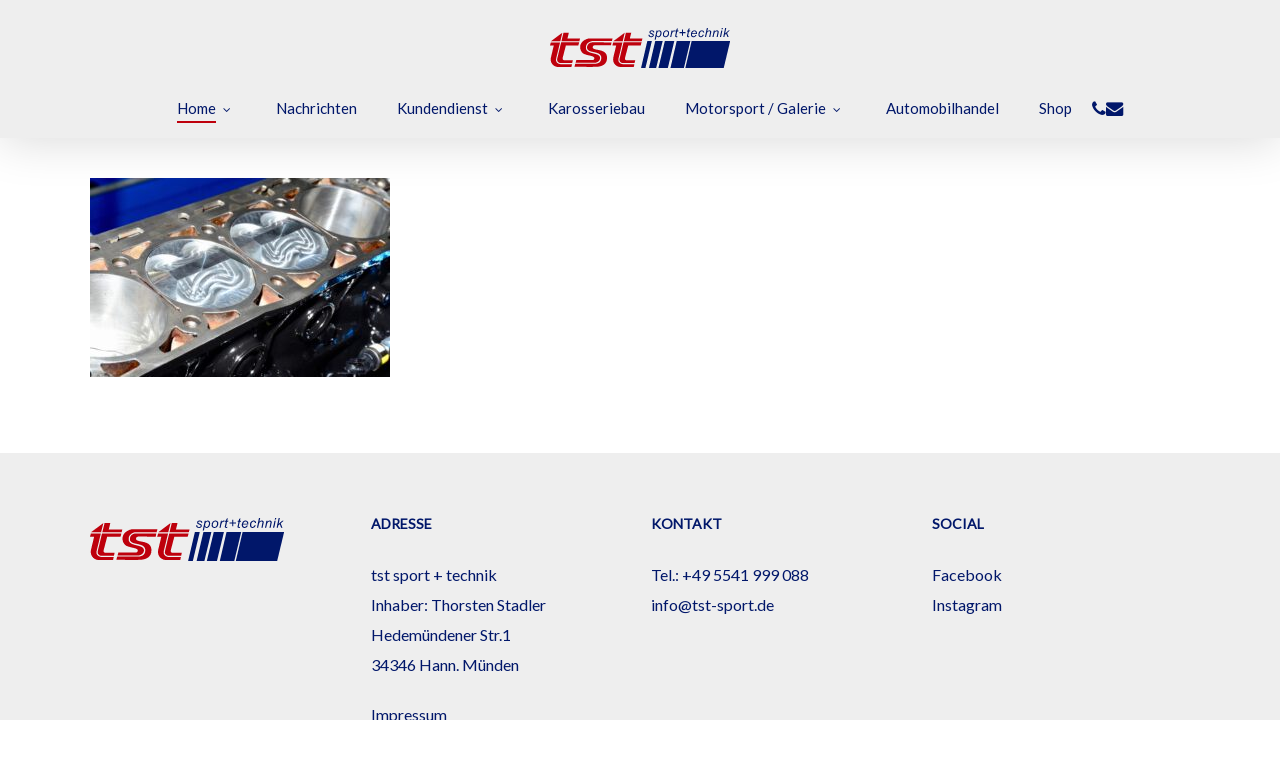

--- FILE ---
content_type: text/css
request_url: https://tst-sport.de/wp-content/uploads/fonts/cfefb128823ef7555e11c6839dda1635/font.css?v=1699402058
body_size: 3398
content:
/*
 * Font file created by Local Google Fonts 0.22.0
 * Created: Wed, 08 Nov 2023 00:07:37 +0000
 * Handle: redux-google-fonts-salient_redux
 * Original URL: https://fonts.googleapis.com/css?family=Lato%3A400%7CRoboto%3A400italic
*/

/* latin-ext */
@font-face {
  font-family: 'Lato';
  font-style: normal;
  font-weight: 400;
  src: url(https://tst-sport.de/wp-content/uploads/fonts/cfefb128823ef7555e11c6839dda1635/lato--v24-normal-400.woff2?c=1699402057) format('woff2');
  unicode-range: U+0100-02AF, U+0304, U+0308, U+0329, U+1E00-1E9F, U+1EF2-1EFF, U+2020, U+20A0-20AB, U+20AD-20CF, U+2113, U+2C60-2C7F, U+A720-A7FF;
}
/* latin */
@font-face {
  font-family: 'Lato';
  font-style: normal;
  font-weight: 400;
  src: url(https://tst-sport.de/wp-content/uploads/fonts/cfefb128823ef7555e11c6839dda1635/lato--v24-normal-400.woff2?c=1699402057) format('woff2');
  unicode-range: U+0000-00FF, U+0131, U+0152-0153, U+02BB-02BC, U+02C6, U+02DA, U+02DC, U+0304, U+0308, U+0329, U+2000-206F, U+2074, U+20AC, U+2122, U+2191, U+2193, U+2212, U+2215, U+FEFF, U+FFFD;
}
/* cyrillic-ext */
@font-face {
  font-family: 'Roboto';
  font-style: italic;
  font-weight: 400;
  src: url(https://tst-sport.de/wp-content/uploads/fonts/cfefb128823ef7555e11c6839dda1635/roboto-cyrillic-ext-v30-italic-400.woff2?c=1699402057) format('woff2');
  unicode-range: U+0460-052F, U+1C80-1C88, U+20B4, U+2DE0-2DFF, U+A640-A69F, U+FE2E-FE2F;
}
/* cyrillic */
@font-face {
  font-family: 'Roboto';
  font-style: italic;
  font-weight: 400;
  src: url(https://tst-sport.de/wp-content/uploads/fonts/cfefb128823ef7555e11c6839dda1635/roboto-cyrillic-v30-italic-400.woff2?c=1699402057) format('woff2');
  unicode-range: U+0301, U+0400-045F, U+0490-0491, U+04B0-04B1, U+2116;
}
/* greek-ext */
@font-face {
  font-family: 'Roboto';
  font-style: italic;
  font-weight: 400;
  src: url(https://tst-sport.de/wp-content/uploads/fonts/cfefb128823ef7555e11c6839dda1635/roboto-greek-ext-v30-italic-400.woff2?c=1699402057) format('woff2');
  unicode-range: U+1F00-1FFF;
}
/* greek */
@font-face {
  font-family: 'Roboto';
  font-style: italic;
  font-weight: 400;
  src: url(https://tst-sport.de/wp-content/uploads/fonts/cfefb128823ef7555e11c6839dda1635/roboto-greek-v30-italic-400.woff2?c=1699402057) format('woff2');
  unicode-range: U+0370-03FF;
}
/* vietnamese */
@font-face {
  font-family: 'Roboto';
  font-style: italic;
  font-weight: 400;
  src: url(https://tst-sport.de/wp-content/uploads/fonts/cfefb128823ef7555e11c6839dda1635/roboto--v30-italic-400.woff2?c=1699402058) format('woff2');
  unicode-range: U+0102-0103, U+0110-0111, U+0128-0129, U+0168-0169, U+01A0-01A1, U+01AF-01B0, U+0300-0301, U+0303-0304, U+0308-0309, U+0323, U+0329, U+1EA0-1EF9, U+20AB;
}
/* latin-ext */
@font-face {
  font-family: 'Roboto';
  font-style: italic;
  font-weight: 400;
  src: url(https://tst-sport.de/wp-content/uploads/fonts/cfefb128823ef7555e11c6839dda1635/roboto--v30-italic-400.woff2?c=1699402058) format('woff2');
  unicode-range: U+0100-02AF, U+0304, U+0308, U+0329, U+1E00-1E9F, U+1EF2-1EFF, U+2020, U+20A0-20AB, U+20AD-20CF, U+2113, U+2C60-2C7F, U+A720-A7FF;
}
/* latin */
@font-face {
  font-family: 'Roboto';
  font-style: italic;
  font-weight: 400;
  src: url(https://tst-sport.de/wp-content/uploads/fonts/cfefb128823ef7555e11c6839dda1635/roboto--v30-italic-400.woff2?c=1699402058) format('woff2');
  unicode-range: U+0000-00FF, U+0131, U+0152-0153, U+02BB-02BC, U+02C6, U+02DA, U+02DC, U+0304, U+0308, U+0329, U+2000-206F, U+2074, U+20AC, U+2122, U+2191, U+2193, U+2212, U+2215, U+FEFF, U+FFFD;
}


--- FILE ---
content_type: image/svg+xml
request_url: https://tst-sport.de/wp-content/uploads/2021/03/TST-Logo.svg
body_size: 7267
content:
<svg version="1.1" id="Lager_1" xmlns="http://www.w3.org/2000/svg" xmlns:xlink="http://www.w3.org/1999/xlink" x="0px" y="0px" viewBox="0 0 948.3 209.8" style="enable-background:new 0 0 948.3 209.8;" xml:space="preserve">
<style type="text/css">
	.st0{fill-rule:evenodd;clip-rule:evenodd;fill:#01176A;}
	.st1{fill-rule:evenodd;clip-rule:evenodd;fill:#BE000C;}
</style>
<g>
	<path class="st0" d="M518.3,35.9l5.9-0.4c0,1.7,0.3,3.1,0.8,4.3s1.5,2.2,2.9,2.9c1.4,0.8,3,1.1,4.9,1.1c2.6,0,4.6-0.5,5.9-1.6
		s2-2.3,2-3.7c0-1-0.4-2-1.2-2.9s-2.8-2-5.9-3.4c-3.1-1.3-5.1-2.3-6-2.8c-1.5-0.9-2.6-1.9-3.3-3.1s-1.1-2.6-1.1-4.2
		c0-2.7,1.1-5.1,3.3-7c2.2-2,5.2-2.9,9.1-2.9c4.3,0,7.6,1,9.9,3c2.3,2,3.4,4.7,3.5,7.9l-5.8,0.4c-0.1-2.1-0.8-3.7-2.2-4.9
		c-1.4-1.2-3.4-1.8-5.9-1.8c-2,0-3.6,0.5-4.8,1.4c-1.1,0.9-1.7,1.9-1.7,3s0.5,2,1.5,2.9c0.7,0.6,2.3,1.4,5,2.6
		c4.5,2,7.4,3.5,8.5,4.6c1.9,1.8,2.8,4,2.8,6.6c0,1.7-0.5,3.4-1.6,5s-2.7,3-4.8,4c-2.2,1-4.7,1.5-7.6,1.5c-4,0-7.4-1-10.2-3
		C519.5,43.6,518.2,40.4,518.3,35.9L518.3,35.9z"></path>
	<path class="st0" d="M550.6,61l10-47.8h5.4l-1,4.8c2-2.1,3.8-3.6,5.4-4.4s3.3-1.2,5.1-1.2c3.3,0,6,1.2,8.2,3.6s3.3,5.8,3.3,10.3
		c0,3.6-0.6,6.9-1.8,9.8c-1.2,3-2.7,5.3-4.4,7.1s-3.5,3.1-5.3,4s-3.6,1.3-5.5,1.3c-4.1,0-7.4-2.1-9.6-6.3L556.5,61H550.6L550.6,61z
		 M562.3,33.6c0,2.6,0.2,4.4,0.6,5.4c0.5,1.4,1.4,2.6,2.7,3.4c1.2,0.9,2.7,1.3,4.3,1.3c3.4,0,6.1-1.9,8.2-5.7
		c2.1-3.8,3.1-7.7,3.1-11.7c0-2.9-0.7-5.2-2.1-6.8c-1.4-1.6-3.1-2.4-5.2-2.4c-1.5,0-2.9,0.4-4.2,1.2c-1.3,0.8-2.5,2-3.6,3.5
		c-1.1,1.6-2,3.5-2.7,5.8C562.6,29.9,562.3,31.9,562.3,33.6L562.3,33.6z"></path>
	<path class="st0" d="M594,34.6c0-6.8,2-12.3,6-16.8c3.3-3.6,7.6-5.5,12.9-5.5c4.2,0,7.5,1.3,10.1,3.9s3.8,6.1,3.8,10.5
		c0,4-0.8,7.7-2.4,11.1c-1.6,3.4-3.9,6-6.9,7.9c-3,1.8-6.1,2.7-9.4,2.7c-2.7,0-5.1-0.6-7.3-1.7c-2.2-1.2-3.9-2.8-5-4.9
		C594.6,39.8,594,37.4,594,34.6L594,34.6z M599.9,34c0,3.3,0.8,5.7,2.3,7.4c1.6,1.7,3.5,2.5,6,2.5c1.3,0,2.5-0.3,3.7-0.8
		s2.4-1.3,3.5-2.3s2-2.2,2.7-3.6c0.7-1.3,1.4-2.8,1.8-4.3c0.7-2.1,1-4.2,1-6.2c0-3.1-0.8-5.6-2.4-7.3c-1.6-1.7-3.6-2.6-5.9-2.6
		c-1.8,0-3.5,0.4-5,1.3s-2.9,2.2-4.1,3.9s-2.1,3.7-2.7,5.9C600.2,30.3,599.9,32.3,599.9,34L599.9,34z"></path>
	<path class="st0" d="M632.4,47.7l7.2-34.6h5.2l-1.5,7.1c1.8-2.7,3.5-4.6,5.2-5.9s3.4-1.9,5.2-1.9c1.2,0,2.6,0.4,4.3,1.3l-2.4,5.5
		c-1-0.7-2.1-1.1-3.4-1.1c-2.1,0-4.2,1.2-6.3,3.5c-2.2,2.3-3.9,6.4-5.1,12.4L638,47.7H632.4L632.4,47.7z"></path>
	<path class="st0" d="M670.8,42.9l-1,4.8c-1.4,0.4-2.8,0.6-4.1,0.6c-2.3,0-4.2-0.6-5.6-1.7c-1-0.9-1.6-2.1-1.6-3.5
		c0-0.8,0.3-2.5,0.8-5.2l4.2-20.1H659l0.9-4.6h4.7l1.8-8.5l6.7-4.1l-2.6,12.6h5.8l-1,4.6h-5.8l-4,19.1c-0.5,2.4-0.7,3.9-0.7,4.4
		c0,0.7,0.2,1.2,0.6,1.6c0.4,0.4,1.1,0.6,2,0.6C668.6,43.3,669.8,43.2,670.8,42.9L670.8,42.9z"></path>
	<polygon class="st0" points="694.7,40 694.7,26.9 681.7,26.9 681.7,21.5 694.7,21.5 694.7,8.5 700.3,8.5 700.3,21.5 713.2,21.5 
		713.2,26.9 700.3,26.9 700.3,40 	"></polygon>
	<path class="st0" d="M733,42.9l-1,4.8c-1.4,0.4-2.8,0.6-4.1,0.6c-2.3,0-4.2-0.6-5.6-1.7c-1-0.9-1.6-2.1-1.6-3.5
		c0-0.8,0.3-2.5,0.8-5.2l4.2-20.1H721l0.9-4.6h4.7l1.8-8.5l6.7-4.1l-2.6,12.6h5.8l-1,4.6h-5.8l-4,19.1c-0.5,2.4-0.7,3.9-0.7,4.4
		c0,0.7,0.2,1.2,0.6,1.6c0.4,0.4,1.1,0.6,2,0.6C730.9,43.3,732,43.2,733,42.9L733,42.9z"></path>
	<path class="st0" d="M765.6,36l5.7,0.6c-0.8,2.8-2.7,5.5-5.7,8.1s-6.5,3.8-10.6,3.8c-2.6,0-4.9-0.6-7-1.8s-3.8-2.9-4.9-5.2
		c-1.1-2.3-1.7-4.8-1.7-7.7c0-3.8,0.9-7.4,2.6-11c1.7-3.5,4-6.2,6.8-7.9s5.8-2.6,9-2.6c4.1,0,7.4,1.3,9.9,3.8
		c2.5,2.6,3.7,6.1,3.7,10.5c0,1.7-0.2,3.4-0.5,5.2h-25.5c-0.1,0.7-0.1,1.3-0.1,1.8c0,3.2,0.7,5.7,2.2,7.4s3.3,2.6,5.5,2.6
		c2,0,4-0.7,6-2C763,40.4,764.5,38.5,765.6,36L765.6,36z M748.5,27.4h19.4c0-0.6,0-1,0-1.3c0-3-0.7-5.2-2.2-6.8
		c-1.5-1.6-3.4-2.4-5.7-2.4c-2.5,0-4.8,0.9-6.9,2.6C751,21.3,749.5,23.9,748.5,27.4L748.5,27.4z"></path>
	<path class="st0" d="M803.5,35.1l5.9,0.6c-1.5,4.3-3.6,7.5-6.3,9.6s-5.8,3.1-9.3,3.1c-3.8,0-6.8-1.2-9.1-3.6
		c-2.3-2.4-3.5-5.8-3.5-10.2c0-3.8,0.7-7.5,2.2-11.1s3.6-6.4,6.4-8.3c2.8-1.9,6-2.8,9.6-2.8c3.7,0,6.7,1,8.8,3.1
		c2.2,2.1,3.3,4.9,3.3,8.3l-5.8,0.4c0-2.2-0.7-3.9-1.9-5.1s-2.9-1.9-4.9-1.9c-2.4,0-4.4,0.7-6.2,2.2c-1.7,1.5-3.1,3.8-4.1,6.8
		s-1.5,6-1.5,8.8c0,3,0.7,5.2,2,6.6c1.3,1.5,2.9,2.2,4.8,2.2c1.9,0,3.7-0.7,5.5-2.2C801.1,40.3,802.5,38.1,803.5,35.1L803.5,35.1z"></path>
	<path class="st0" d="M815.4,47.7l10-47.7h5.9l-3.8,18.3c2.2-2.1,4.2-3.7,6.1-4.6c1.9-0.9,3.8-1.4,5.8-1.4c2.9,0,5.1,0.8,6.7,2.3
		c1.6,1.5,2.4,3.5,2.4,6c0,1.2-0.3,3.5-1,6.7l-4.3,20.4h-5.9l4.4-20.9c0.6-3,0.9-4.9,0.9-5.7c0-1.1-0.4-2.1-1.2-2.8
		c-0.8-0.7-1.9-1.1-3.4-1.1c-2.1,0-4.2,0.6-6.1,1.7c-1.9,1.1-3.4,2.6-4.5,4.6s-2.1,5.1-3,9.4l-3.1,14.8H815.4L815.4,47.7z"></path>
	<path class="st0" d="M854.8,47.7l7.2-34.6h5.3l-1.3,6c2.3-2.4,4.5-4.1,6.5-5.2s4.1-1.6,6.2-1.6c2.8,0,5,0.8,6.6,2.3
		s2.4,3.5,2.4,6.1c0,1.3-0.3,3.3-0.8,6.1l-4.4,20.9h-5.9l4.6-21.9c0.5-2.1,0.7-3.7,0.7-4.7c0-1.2-0.4-2.1-1.2-2.8
		c-0.8-0.7-1.9-1.1-3.4-1.1c-3,0-5.7,1.1-8.1,3.3c-2.4,2.2-4.1,5.9-5.2,11.2l-3.4,16.1h-5.8V47.7z"></path>
	<path class="st0" d="M902.7,6.7l1.4-6.7h5.9l-1.4,6.7H902.7L902.7,6.7z M894.1,47.7l7.2-34.6h5.9L900,47.7H894.1L894.1,47.7z"></path>
	<polygon class="st0" points="911.6,47.7 921.6,0 927.4,0 921.3,29.6 938.4,13.2 946.2,13.2 931.5,26 940.4,47.7 933.9,47.7 927,30 
		919.9,36.2 917.5,47.7 	"></polygon>
	<polygon class="st0" points="479.2,209.8 502.2,209.8 536.2,67.6 512.4,67.6 	"></polygon>
	<polygon class="st0" points="520.7,209.8 558.6,209.8 593,67.6 554,67.6 	"></polygon>
	<polygon class="st0" points="570.6,209.8 620.1,209.8 654.3,67.6 604.6,67.6 	"></polygon>
	<polygon class="st0" points="667,67.6 634,209.8 704.7,209.8 738.7,67.6 	"></polygon>
	<polygon class="st0" points="712.1,209.8 914.2,209.8 948.3,67.6 745.4,67.6 	"></polygon>
	<path class="st1" d="M55.7,184.2h61.1l3.6-15.3H74.9c-2.2,0-11.5-0.3-7.6-14.7l16.5-63H149l4.5-16H58.7L38,160.8
		C33.8,178.8,50.5,184.3,55.7,184.2L55.7,184.2z"></path>
	<polygon class="st1" points="60.2,69 154.7,69 158.1,55.6 91.8,55.6 99.2,24.6 71.2,24.6 	"></polygon>
	<polygon class="st1" points="54.3,69 65.2,24.6 5.4,69 	"></polygon>
	<path class="st1" d="M0,91.2h20.1L4.7,155.4c-6.5,32.8,20.4,48.4,33.9,48.7h74.1l3.1-14.3H57.3c-6.1,0.2-31.1-4.7-24.8-30.4
		l20.6-84H4.2L0,91.2L0,91.2z"></path>
	<path class="st1" d="M218.1,168.3h-79.6l-3.9,13.9c0,0,99.3,1.1,106.1-0.3c11.4-2.4,22.4-10.3,22.9-23.2
		c1.2-35.1-74.6-15.1-74.9-55.9c-0.2-28.5,31-34.1,33.2-34h103.6l4-14.1H203.4c-62.1,15.7-48.6,70.2-24.5,81.2
		c21.4,9.7,55.4,9.7,54.8,22.6C233.2,169.6,220.3,168.3,218.1,168.3L218.1,168.3z"></path>
	<path class="st1" d="M270,157.8c-0.7,29.6-28,29.2-36.3,30.1L133,187.7l-4.3,15.7c0,0,102.8,1.3,119.2,0
		c20.8-1.7,53.1-9.2,52.3-47.8c-1.1-53.3-75.6-31.8-75.5-55.4c0-7.4,8.1-9.6,10.3-9.6l85.8,0.1l3.1-14.7c0,0-99-1.7-106.1-0.3
		c-12.2,2.4-23.9,12.8-22.9,28.5C196.9,136.6,270.9,115.1,270,157.8L270,157.8z"></path>
	<path class="st1" d="M384,184.2h61l3.6-15.3H403c-2.2,0-11.5-0.3-7.6-14.7l16.5-63h65.3l4.5-16H387l-20.7,85.5
		C362,178.8,378.8,184.3,384,184.2L384,184.2z"></path>
	<polygon class="st1" points="388.5,69 482.9,69 486.4,55.6 420.1,55.6 427.5,24.6 399.5,24.6 	"></polygon>
	<polygon class="st1" points="382.5,69 393.5,24.6 333.7,69 	"></polygon>
	<path class="st1" d="M328.3,91.2h20.1L333,155.4c-6.5,32.8,20.4,48.4,33.9,48.7H441l3.1-14.3h-58.6c-6.1,0.2-31.1-4.7-24.8-30.4
		l20.6-84h-48.8L328.3,91.2L328.3,91.2z"></path>
</g>
</svg>